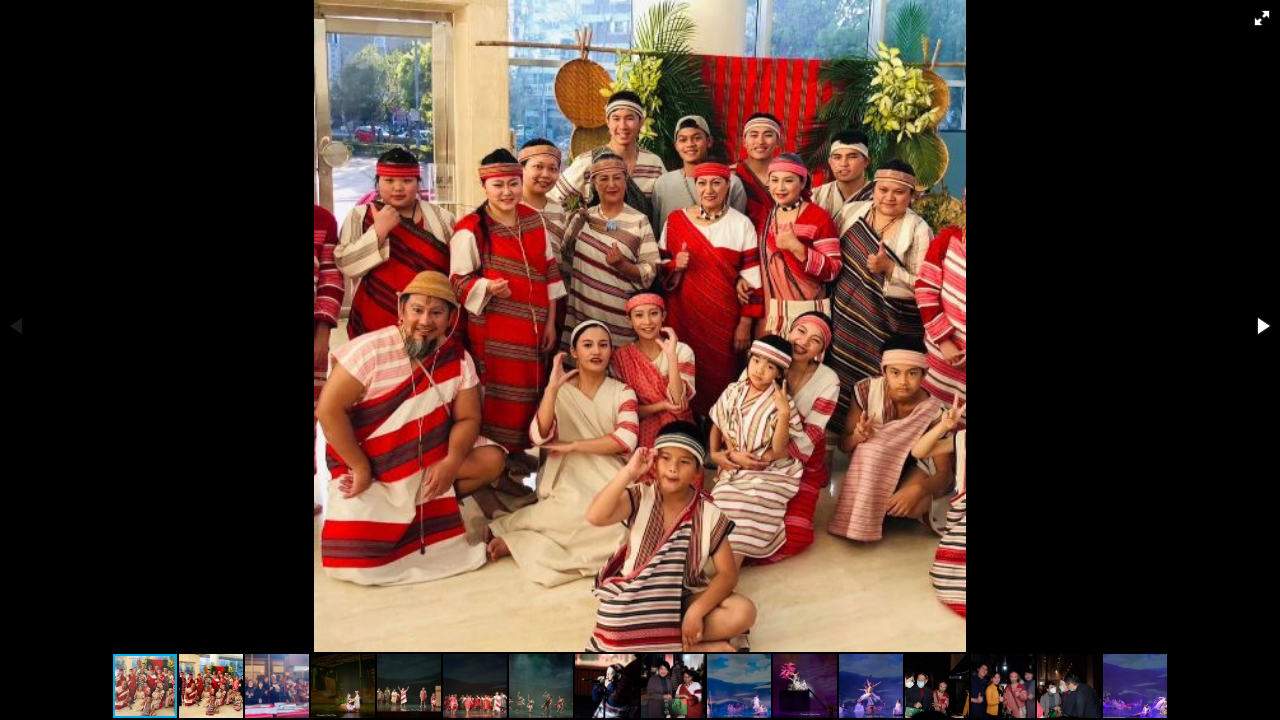

--- FILE ---
content_type: text/html; charset=UTF-8
request_url: https://tayal-myu.com/zh_TW/modules/application/album?id=15
body_size: 10447
content:
<!DOCTYPE html>
<html lang="en">

<head>
  
  <!-- Google tag (gtag.js) -->
<script async src="https://www.googletagmanager.com/gtag/js?id=G-6M6PMT4R5M"></script>
<script>
  window.dataLayer = window.dataLayer || [];
  function gtag(){dataLayer.push(arguments);}
  gtag('js', new Date());

  gtag('config', 'G-6M6PMT4R5M');
</script>





<!--停止追蹤索引-->
<meta name="robots" content="nofollow">

<meta name="viewport" content="width=device-width, initial-scale=1, user-scalable=no">

<meta charset="utf-8">


<title>《菈娃》歌舞劇 - 泰雅原舞工坊 | 瑪優舞團 - 泰雅原舞工坊 | 瑪優舞團</title>
<meta name="description" content="本團演出多以傳統歌謠吟唱呈現為特色，並以泰雅族及原住民各族之樂舞展現，落實推動文化傳承之目的，做到文化透過創意、創造無限價值之效益，讓世界南島語系根源的臺灣原住民族、放眼世界為臺灣在地文化之特色做到最好的國際宣傳。電話: (04)25943191 / 地址: 台中市和平區南勢里東關路3段35號" />


<meta property="og:title" content="《菈娃》歌舞劇 - 泰雅原舞工坊 | 瑪優舞團 - 泰雅原舞工坊 | 瑪優舞團" />
<meta property="og:description" content="本團演出多以傳統歌謠吟唱呈現為特色，並以泰雅族及原住民各族之樂舞展現，落實推動文化傳承之目的，做到文化透過創意、創造無限價值之效益，讓世界南島語系根源的臺灣原住民族、放眼世界為臺灣在地文化之特色做到最好的國際宣傳。電話: (04)25943191 / 地址: 台中市和平區南勢里東關路3段35號" />
<meta property="og:url" content="https://tayal-myu.com/zh_TW/modules/application/album?id=15" />
<meta property="og:image" content="https://tayal-myu.com/uploads/images/8418f1e334d47b3182061f703a80952f.jpeg" />
<meta property="og:type" content="article" />
<meta property="og:site_name" content="泰雅原舞工坊" />


<link rel="apple-touch-icon" sizes="57x57" href="https://tayal-myu.com/uploads/icon/icon-57x57.png">
<link rel="apple-touch-icon" sizes="60x60" href="https://tayal-myu.com/uploads/icon/icon-60x60.png">
<link rel="apple-touch-icon" sizes="72x72" href="https://tayal-myu.com/uploads/icon/icon-72x72.png">
<link rel="apple-touch-icon" sizes="76x76" href="https://tayal-myu.com/uploads/icon/icon-76x76.png">
<link rel="apple-touch-icon" sizes="114x114" href="https://tayal-myu.com/uploads/icon/icon-114x114.png">
<link rel="apple-touch-icon" sizes="120x120" href="https://tayal-myu.com/uploads/icon/icon-120x120.png">
<link rel="apple-touch-icon" sizes="144x144" href="https://tayal-myu.com/uploads/icon/icon-144x144.png">
<link rel="apple-touch-icon" sizes="152x152" href="https://tayal-myu.com/uploads/icon/icon-152x152.png">
<link rel="apple-touch-icon" sizes="180x180" href="https://tayal-myu.com/uploads/icon/icon-180x180.png">
<link rel="icon" type="image/png" sizes="192x192"  href="https://tayal-myu.com/uploads/icon/icon-192x192.png">
<link rel="icon" type="image/png" sizes="32x32" href="https://tayal-myu.com/uploads/icon/icon-32x32.png">
<link rel="icon" type="image/png" sizes="96x96" href="https://tayal-myu.com/uploads/icon/icon-96x96.png">
<link rel="icon" type="image/png" sizes="16x16" href="https://tayal-myu.com/uploads/icon/icon-16x16.png">
<link rel="manifest" href="https://tayal-myu.com/manifest.json">
<meta name="msapplication-TileColor" content="#ffffff">
<meta name="msapplication-TileImage" content="https://tayal-myu.com/uploads/icon/icon-144x144.png">
<meta name="theme-color" content="#ffffff">


<script type="application/ld+json">
    {
      "@context" : "https://schema.org",
      "@type" : "WebSite",
      "name" : "《菈娃》歌舞劇 - 泰雅原舞工坊 | 瑪優舞團 - 泰雅原舞工坊 | 瑪優舞團",
      "url" : "https://tayal-myu.com/zh_TW/modules/application/album?id=15"
    }
</script>

  
<!-- Fotorama from CDNJS, 19 KB -->
<link  href="https://cdnjs.cloudflare.com/ajax/libs/fotorama/4.6.4/fotorama.css" rel="stylesheet">
<style>
    html,body{
        padding:0;
        margin:0;
        background:#000;
        overflow:hidden;
    }
</style>
</head>

<body>
 <!-- jQuery 1.8 or later, 33 KB -->
<script src="https://code.jquery.com/jquery-3.6.3.min.js"></script>
<script src="https://cdnjs.cloudflare.com/ajax/libs/fotorama/4.6.4/fotorama.js"></script>
<div class="fotorama"
     data-width="100%"
     data-height="100%"
     data-allowfullscreen="native"
     data-nav="thumbs"
     data-fit="contain"
     data-autoplay="true">
            <img class="zoom-images" src="https://tayal-myu.com/uploads/images/8418f1e334d47b3182061f703a80952f.jpeg" data-full="https://tayal-myu.com/uploads/images/8418f1e334d47b3182061f703a80952f.jpeg" alt="《菈娃》歌舞劇 - images/8418f1e334d47b3182061f703a80952f.jpeg - 泰雅原舞工坊 | 瑪優舞團" />
            <img class="zoom-images" src="https://tayal-myu.com/uploads/galleries/13/332832910_889113395698021_8115503655977373013_n.jpg" data-full="https://tayal-myu.com/uploads/galleries/13/332832910_889113395698021_8115503655977373013_n.jpg" alt="《菈娃》歌舞劇 - galleries/13/332832910_889113395698021_8115503655977373013_n.jpg - 泰雅原舞工坊 | 瑪優舞團" />
            <img class="zoom-images" src="https://tayal-myu.com/uploads/galleries/13/332824994_1384929925619088_1294032997807173069_n.jpg" data-full="https://tayal-myu.com/uploads/galleries/13/332824994_1384929925619088_1294032997807173069_n.jpg" alt="《菈娃》歌舞劇 - galleries/13/332824994_1384929925619088_1294032997807173069_n.jpg - 泰雅原舞工坊 | 瑪優舞團" />
            <img class="zoom-images" src="https://tayal-myu.com/uploads/galleries/13/332716068_1360894678030417_405024437768530550_n.jpg" data-full="https://tayal-myu.com/uploads/galleries/13/332716068_1360894678030417_405024437768530550_n.jpg" alt="《菈娃》歌舞劇 - galleries/13/332716068_1360894678030417_405024437768530550_n.jpg - 泰雅原舞工坊 | 瑪優舞團" />
            <img class="zoom-images" src="https://tayal-myu.com/uploads/galleries/13/332575200_1110920483635395_3309130899949921351_n.jpg" data-full="https://tayal-myu.com/uploads/galleries/13/332575200_1110920483635395_3309130899949921351_n.jpg" alt="《菈娃》歌舞劇 - galleries/13/332575200_1110920483635395_3309130899949921351_n.jpg - 泰雅原舞工坊 | 瑪優舞團" />
            <img class="zoom-images" src="https://tayal-myu.com/uploads/galleries/13/332605266_762290118812287_6387487436272072472_n.jpg" data-full="https://tayal-myu.com/uploads/galleries/13/332605266_762290118812287_6387487436272072472_n.jpg" alt="《菈娃》歌舞劇 - galleries/13/332605266_762290118812287_6387487436272072472_n.jpg - 泰雅原舞工坊 | 瑪優舞團" />
            <img class="zoom-images" src="https://tayal-myu.com/uploads/galleries/13/332847342_757492412158558_3371771837979475914_n.jpg" data-full="https://tayal-myu.com/uploads/galleries/13/332847342_757492412158558_3371771837979475914_n.jpg" alt="《菈娃》歌舞劇 - galleries/13/332847342_757492412158558_3371771837979475914_n.jpg - 泰雅原舞工坊 | 瑪優舞團" />
            <img class="zoom-images" src="https://tayal-myu.com/uploads/galleries/13/332493246_764821498318229_3199401921531050813_n.jpg" data-full="https://tayal-myu.com/uploads/galleries/13/332493246_764821498318229_3199401921531050813_n.jpg" alt="《菈娃》歌舞劇 - galleries/13/332493246_764821498318229_3199401921531050813_n.jpg - 泰雅原舞工坊 | 瑪優舞團" />
            <img class="zoom-images" src="https://tayal-myu.com/uploads/galleries/13/332520897_479369640910779_2789155717229229155_n.jpg" data-full="https://tayal-myu.com/uploads/galleries/13/332520897_479369640910779_2789155717229229155_n.jpg" alt="《菈娃》歌舞劇 - galleries/13/332520897_479369640910779_2789155717229229155_n.jpg - 泰雅原舞工坊 | 瑪優舞團" />
            <img class="zoom-images" src="https://tayal-myu.com/uploads/galleries/13/332493390_971506170925437_7144282500304741949_n.jpg" data-full="https://tayal-myu.com/uploads/galleries/13/332493390_971506170925437_7144282500304741949_n.jpg" alt="《菈娃》歌舞劇 - galleries/13/332493390_971506170925437_7144282500304741949_n.jpg - 泰雅原舞工坊 | 瑪優舞團" />
            <img class="zoom-images" src="https://tayal-myu.com/uploads/galleries/13/332090554_684024420071252_6544779655009721360_n.jpg" data-full="https://tayal-myu.com/uploads/galleries/13/332090554_684024420071252_6544779655009721360_n.jpg" alt="《菈娃》歌舞劇 - galleries/13/332090554_684024420071252_6544779655009721360_n.jpg - 泰雅原舞工坊 | 瑪優舞團" />
            <img class="zoom-images" src="https://tayal-myu.com/uploads/galleries/13/332683250_2033703126839503_1040392639467261004_n.jpg" data-full="https://tayal-myu.com/uploads/galleries/13/332683250_2033703126839503_1040392639467261004_n.jpg" alt="《菈娃》歌舞劇 - galleries/13/332683250_2033703126839503_1040392639467261004_n.jpg - 泰雅原舞工坊 | 瑪優舞團" />
            <img class="zoom-images" src="https://tayal-myu.com/uploads/galleries/13/332724944_729420968724860_3667504298527356512_n.jpg" data-full="https://tayal-myu.com/uploads/galleries/13/332724944_729420968724860_3667504298527356512_n.jpg" alt="《菈娃》歌舞劇 - galleries/13/332724944_729420968724860_3667504298527356512_n.jpg - 泰雅原舞工坊 | 瑪優舞團" />
            <img class="zoom-images" src="https://tayal-myu.com/uploads/galleries/13/332691583_942824863394551_8901934625259749561_n.jpg" data-full="https://tayal-myu.com/uploads/galleries/13/332691583_942824863394551_8901934625259749561_n.jpg" alt="《菈娃》歌舞劇 - galleries/13/332691583_942824863394551_8901934625259749561_n.jpg - 泰雅原舞工坊 | 瑪優舞團" />
            <img class="zoom-images" src="https://tayal-myu.com/uploads/galleries/13/332497713_946150156765911_693548880635345620_n.jpg" data-full="https://tayal-myu.com/uploads/galleries/13/332497713_946150156765911_693548880635345620_n.jpg" alt="《菈娃》歌舞劇 - galleries/13/332497713_946150156765911_693548880635345620_n.jpg - 泰雅原舞工坊 | 瑪優舞團" />
            <img class="zoom-images" src="https://tayal-myu.com/uploads/galleries/13/332486690_726695645611916_4119921340925180277_n.jpg" data-full="https://tayal-myu.com/uploads/galleries/13/332486690_726695645611916_4119921340925180277_n.jpg" alt="《菈娃》歌舞劇 - galleries/13/332486690_726695645611916_4119921340925180277_n.jpg - 泰雅原舞工坊 | 瑪優舞團" />
    </div>
</body>

</html>
